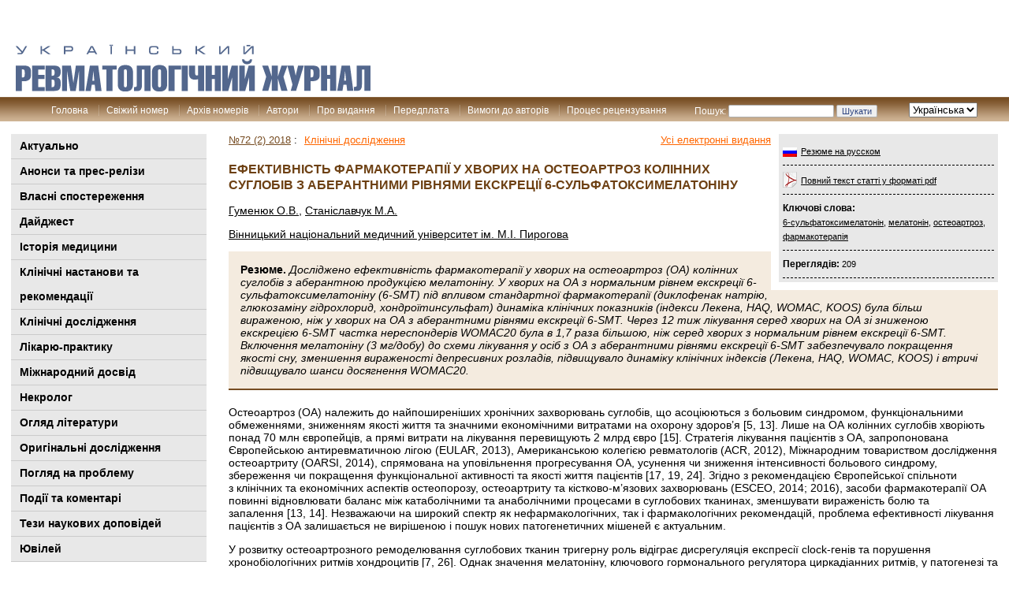

--- FILE ---
content_type: text/html; charset=UTF-8
request_url: https://www.rheumatology.kiev.ua/article/10985/efektivnist-farmakoterapii-u-xvorix-na-osteoartroz-kolinnix-suglobiv-z-aberantnimi-rivnyami-ekskrecii-6-sulfatoksimelatoninu
body_size: 93558
content:


<!DOCTYPE html PUBLIC "-//W3C//DTD HTML 4.01 Transitional//EN" "http://www.w3.org/TR/html4/loose.dtd">
<html lang="uk">
<head>
	<meta http-equiv="Content-Type" content="text/html; charset=UTF-8">
	<meta name="viewport" content="width=device-width, initial-scale=1">

	<title>  Ефективність фармакотерапії у хворих на остеоартроз колінних суглобів з аберантними рівнями екскреції 6-сульфатоксимелатоніну</title>	<link rel="stylesheet" type="text/css" media="all" href="https://www.rheumatology.kiev.ua/wp/wp-content/themes/umj/style.css" />
	<link rel="shortcut icon" href="/images/favicon.ico">

	<link rel="pingback" href="https://www.rheumatology.kiev.ua/wp/xmlrpc.php" />
	<link rel='dns-prefetch' href='//www.rheumatology.kiev.ua' />
<link rel='dns-prefetch' href='//s.w.org' />
<link rel="alternate" type="application/rss+xml" title="Ревматологический журнал &raquo; Ефективність фармакотерапії у хворих на остеоартроз колінних суглобів з аберантними рівнями екскреції 6-сульфатоксимелатоніну Канал коментарів" href="https://www.rheumatology.kiev.ua/article/10985/efektivnist-farmakoterapii-u-xvorix-na-osteoartroz-kolinnix-suglobiv-z-aberantnimi-rivnyami-ekskrecii-6-sulfatoksimelatoninu/feed" />
		<script type="text/javascript">
			window._wpemojiSettings = {"baseUrl":"https:\/\/s.w.org\/images\/core\/emoji\/12.0.0-1\/72x72\/","ext":".png","svgUrl":"https:\/\/s.w.org\/images\/core\/emoji\/12.0.0-1\/svg\/","svgExt":".svg","source":{"concatemoji":"https:\/\/www.rheumatology.kiev.ua\/wp\/wp-includes\/js\/wp-emoji-release.min.js?ver=5.3.2"}};
			!function(e,a,t){var r,n,o,i,p=a.createElement("canvas"),s=p.getContext&&p.getContext("2d");function c(e,t){var a=String.fromCharCode;s.clearRect(0,0,p.width,p.height),s.fillText(a.apply(this,e),0,0);var r=p.toDataURL();return s.clearRect(0,0,p.width,p.height),s.fillText(a.apply(this,t),0,0),r===p.toDataURL()}function l(e){if(!s||!s.fillText)return!1;switch(s.textBaseline="top",s.font="600 32px Arial",e){case"flag":return!c([127987,65039,8205,9895,65039],[127987,65039,8203,9895,65039])&&(!c([55356,56826,55356,56819],[55356,56826,8203,55356,56819])&&!c([55356,57332,56128,56423,56128,56418,56128,56421,56128,56430,56128,56423,56128,56447],[55356,57332,8203,56128,56423,8203,56128,56418,8203,56128,56421,8203,56128,56430,8203,56128,56423,8203,56128,56447]));case"emoji":return!c([55357,56424,55356,57342,8205,55358,56605,8205,55357,56424,55356,57340],[55357,56424,55356,57342,8203,55358,56605,8203,55357,56424,55356,57340])}return!1}function d(e){var t=a.createElement("script");t.src=e,t.defer=t.type="text/javascript",a.getElementsByTagName("head")[0].appendChild(t)}for(i=Array("flag","emoji"),t.supports={everything:!0,everythingExceptFlag:!0},o=0;o<i.length;o++)t.supports[i[o]]=l(i[o]),t.supports.everything=t.supports.everything&&t.supports[i[o]],"flag"!==i[o]&&(t.supports.everythingExceptFlag=t.supports.everythingExceptFlag&&t.supports[i[o]]);t.supports.everythingExceptFlag=t.supports.everythingExceptFlag&&!t.supports.flag,t.DOMReady=!1,t.readyCallback=function(){t.DOMReady=!0},t.supports.everything||(n=function(){t.readyCallback()},a.addEventListener?(a.addEventListener("DOMContentLoaded",n,!1),e.addEventListener("load",n,!1)):(e.attachEvent("onload",n),a.attachEvent("onreadystatechange",function(){"complete"===a.readyState&&t.readyCallback()})),(r=t.source||{}).concatemoji?d(r.concatemoji):r.wpemoji&&r.twemoji&&(d(r.twemoji),d(r.wpemoji)))}(window,document,window._wpemojiSettings);
		</script>
		<style type="text/css">
img.wp-smiley,
img.emoji {
	display: inline !important;
	border: none !important;
	box-shadow: none !important;
	height: 1em !important;
	width: 1em !important;
	margin: 0 .07em !important;
	vertical-align: -0.1em !important;
	background: none !important;
	padding: 0 !important;
}
</style>
	<link rel='stylesheet' id='yarppWidgetCss-css'  href='https://www.rheumatology.kiev.ua/wp/wp-content/plugins/yet-another-related-posts-plugin/style/widget.css?ver=5.3.2' type='text/css' media='all' />
<link rel='stylesheet' id='theme-my-login-css'  href='https://www.rheumatology.kiev.ua/wp/wp-content/plugins/theme-my-login/theme-my-login.css?ver=6.3.8' type='text/css' media='all' />
<link rel='stylesheet' id='wp-pagenavi-css'  href='https://www.rheumatology.kiev.ua/wp/wp-content/plugins/wp-pagenavi/pagenavi-css.css?ver=2.70' type='text/css' media='all' />
<script type='text/javascript' src='https://www.rheumatology.kiev.ua/wp/wp-includes/js/jquery/jquery.js?ver=1.12.4-wp'></script>
<script type='text/javascript' src='https://www.rheumatology.kiev.ua/wp/wp-includes/js/jquery/jquery-migrate.min.js?ver=1.4.1'></script>
<link rel='https://api.w.org/' href='https://www.rheumatology.kiev.ua/wp-json/' />
<link rel="EditURI" type="application/rsd+xml" title="RSD" href="https://www.rheumatology.kiev.ua/wp/xmlrpc.php?rsd" />
<link rel="wlwmanifest" type="application/wlwmanifest+xml" href="https://www.rheumatology.kiev.ua/wp/wp-includes/wlwmanifest.xml" /> 
<link rel='prev' title='УНІТАРНА ТЕОРІЯ ПАТОГЕНЕЗУ АТЕРОСКЛЕРОЗУ' href='https://www.rheumatology.kiev.ua/article/11093/unitarnaya-teoriya-patogeneza-ateroskleroza' />
<link rel='next' title='ОФТАЛЬМОЛОГІЧНІ ПрОЯВИ СИСТЕМНИХ ВАСКУЛІТІВ' href='https://www.rheumatology.kiev.ua/article/11064/oftalmologicheskie-proyavleniya-sistemnyx-vaskulitov' />
<meta name="generator" content="WordPress 5.3.2" />
<link rel="alternate" type="application/json+oembed" href="https://www.rheumatology.kiev.ua/wp-json/oembed/1.0/embed?url=https%3A%2F%2Fwww.rheumatology.kiev.ua%2Farticle%2F10985%2Fefektivnist-farmakoterapii-u-xvorix-na-osteoartroz-kolinnix-suglobiv-z-aberantnimi-rivnyami-ekskrecii-6-sulfatoksimelatoninu" />
<link rel="alternate" type="text/xml+oembed" href="https://www.rheumatology.kiev.ua/wp-json/oembed/1.0/embed?url=https%3A%2F%2Fwww.rheumatology.kiev.ua%2Farticle%2F10985%2Fefektivnist-farmakoterapii-u-xvorix-na-osteoartroz-kolinnix-suglobiv-z-aberantnimi-rivnyami-ekskrecii-6-sulfatoksimelatoninu&#038;format=xml" />
<link rel="alternate" href="https://www.rheumatology.kiev.ua/article/10985/efektivnist-farmakoterapii-u-xvorix-na-osteoartroz-kolinnix-suglobiv-z-aberantnimi-rivnyami-ekskrecii-6-sulfatoksimelatoninu" hreflang="uk" />
<link rel="alternate" href="https://www.rheumatology.kiev.ua/en/article/14510/efektivnist-farmakoterapii-u-xvorix-na-osteoartroz-kolinnix-suglobiv-z-aberantnimi-rivnyami-ekskrecii-6-sulfatoksimelatoninu-2" hreflang="en" />
		<script src='https://www.rheumatology.kiev.ua/wp/wp-content/themes/umj/menu.js' type='text/javascript' language="javascript"></script>
	<script src='https://www.rheumatology.kiev.ua/wp/wp-content/themes/umj/js/scrollable.011.js' type='text/javascript' language="javascript"></script>
	<meta name="google-site-verification" content="x_2JzaZNaDDLAZUwTqITCVJpgJvBO_MB9yvVE3dKfFY" />
	<meta name='yandex-verification' content='5614e258b926fc90' />



	<script type="text/javascript">

		var _gaq = _gaq || [];
		_gaq.push(['_setAccount', 'UA-1182172-13']);
		_gaq.push(['_trackPageview']);

		(function() {
			var ga = document.createElement('script'); ga.type = 'text/javascript'; ga.async = true;
			ga.src = ('https:' == document.location.protocol ? 'https://ssl' : 'http://www') + '.google-analytics.com/ga.js';
			var s = document.getElementsByTagName('script')[0]; s.parentNode.insertBefore(ga, s);
		})();

	</script>


</head>
<body class="post-template-default single single-post postid-10985 single-format-standard">
</table>
<table cellpadding="0" cellspacing="0" width="100%" border="0">
	<tr>
		<td width="276"><img src="/images/sp.gif" height="1" width="276"/></td>
		<td width="*"><img src="/images/sp.gif" height="1" width="700"></td>
		<td width="268"><img src="/images/sp.gif" height="1" width="268"/></td>
	</tr>
	<tr><td colspan="3">
		<div id="header">

			<div id="bannertop">
				<div id="banner1">


</div>

</div>



<!--            <div style="text-align: center; width: 100%;" id="banner">-->
<!--                <a style="display: block" href="https://www.rheumatology.kiev.ua/wp/wp-content/uploads/2021/11/tezis_oct_2021.pdf" target="_blank"><img src="https://www.rheumatology.kiev.ua/wp/wp-content/uploads/2021/11/tezy.jpg"></a>-->
<!--                <a style="display: block" href="https://rheumahub.org.ua/product/kniga-revmatichn%d1%96i-hvorobi-klasif%d1%96kac%d1%96ya-standarti-d%d1%96agnostiki-ta-l%d1%96kuvannya/" target="_blank"><img src="https://www.rheumatology.kiev.ua/wp/wp-content/uploads/2021/11/standarty.jpg" /></a>-->
<!--            </div>-->
<div id="logo">
	<div id="log_img">
		<a href="/" title="Клинічна онкологія">
			<img src="/images/logo_uk.png?v1"  height="60"  alt="Клинічна онкологія">
        </a>
    </div>
</div>

<div style="clear:both"></div>
<div id="topmenu">
	<div class="searchform">
		<div class="dropdown_lang">
			<select name="lang_choice_1" id="lang_choice_1">
	<option value="uk" selected='selected'>Українська</option>
	<option value="en">English</option>

</select>
<script type="text/javascript">
					//<![CDATA[
					var urls_1 = {"uk":"https:\/\/www.rheumatology.kiev.ua\/article\/10985\/efektivnist-farmakoterapii-u-xvorix-na-osteoartroz-kolinnix-suglobiv-z-aberantnimi-rivnyami-ekskrecii-6-sulfatoksimelatoninu","en":"https:\/\/www.rheumatology.kiev.ua\/en\/article\/14510\/efektivnist-farmakoterapii-u-xvorix-na-osteoartroz-kolinnix-suglobiv-z-aberantnimi-rivnyami-ekskrecii-6-sulfatoksimelatoninu-2"};
					document.getElementById( "lang_choice_1" ).onchange = function() {
						location.href = urls_1[this.value];
					}
					//]]>
				</script>		</div>
		<form role="search" method="get" id="searchform" class="searchform" action="https://www.rheumatology.kiev.ua/">
				<div>
					<label class="screen-reader-text" for="s">Пошук:</label>
					<input type="text" value="" name="s" id="s" />
					<input type="submit" id="searchsubmit" value="Шукати" />
				</div>
			</form>	</div>
	<ul>
		<li class="first">
			<a class="topmenu" href="/">Головна</a></li>
			<li>
				<a class="topmenu" href="/last">Свіжий номер</a>
			</li>
			<li>
				<a class="topmenu" href="/archive">Архів номерів</a>
			</li>
			<li>
				<a class="topmenu" href="/author">Автори</a>
			</li>
			<li>
				<a class="topmenu" href="/about">Про видання</a>
			</li>
			<li>
				<a class="topmenu" href="/subscribe">Передплата</a>
			</li>
			<li>
				<a class="topmenu" href="/trebovaniya-k-avtoram">Вимоги до авторів</a>
			</li>
			<li>
				<a class="topmenu" href="/proczes-reczenzuvannya">Процес рецензування</a>
			</li>
		</ul>
	</div>
</div>
</td>
</tr>

<tr>
	<td id="leftbar">


		<div id="cat_menus">
			<ul class="cat_menu"><li><a href="/category/aktualno">Актуально</a></li><li><a href="/category/anonsy-i-press-relizy">Анонси та прес-релізи</a></li><li><a href="/category/vlasni-sposterezhennya">Власні спостереження</a></li><li><a href="/category/dajdzhest">Дайджест</a></li><li><a href="/category/istoriya-medicini">Історія медицини</a></li><li><a href="/category/klinichni-nastanovi-ta-rekomendacii">Клінiчні настанови та рекомендації</a></li><li><a href="/category/klinichni-ta-eksperim-doslidzhennya">Клінічні дослідження</a></li><li><a href="/category/likaryu-praktiku">Лікарю-практику</a></li><li><a href="/category/mizhnarodnij-dosvid">Міжнародний досвід</a></li><li><a href="/category/nekrolog">Некролог</a></li><li><a href="/category/oglyad-literaturi">Огляд літератури</a></li><li><a href="/category/originalni-doslidzhennya">Оригінальні дослідження</a></li><li><a href="/category/poglyad-na-problemu">Погляд на проблему</a></li><li><a href="/category/podii-ta-komentari">Події та коментарі</a></li><li><a href="/category/tezi-naukovix-dopovidej">Тези наукових доповідей</a></li><li><a href="/category/yuvilej">Ювілей</a></li><ul><!--
<ul class="cat_menu">
<li><a href="/category/klinichni-nastanovi">Клін.настанови та рекомендації</a></li>
<li><a href="/category/poglyad-na-problemu">Погляд на проблему</a></li>
<li><a href="/category/eksperimentalni-doslidzhennya">Клінічні та експерим.дослідження</a></li>
<li><a href="/category/likaryu-praktiku">Лікарю-практику</a></li>
<li><a href="/category/oficijna-informaciya">Офіц.інформація</a></li>
</ul>
-->
</div>





<!-- // <a href="https://www.rheumatology.kiev.ua/tag/npzp" class="tag-cloud-link tag-link-3290 tag-link-position-1" style="font-size: 9.0467289719626pt;" aria-label="НПЗП (11 елементів)">НПЗП</a>
<a href="https://www.rheumatology.kiev.ua/tag/ankilozivnij-spondilit" class="tag-cloud-link tag-link-1670 tag-link-position-2" style="font-size: 12.18691588785pt;" aria-label="анкілозивний спондиліт (20 елементів)">анкілозивний спондиліт</a>
<a href="https://www.rheumatology.kiev.ua/tag/antifosfolipidnij-sindrom" class="tag-cloud-link tag-link-1303 tag-link-position-3" style="font-size: 11.009345794393pt;" aria-label="антифосфоліпідний синдром (16 елементів)">антифосфоліпідний синдром</a>
<a href="https://www.rheumatology.kiev.ua/tag/ateroskleroz" class="tag-cloud-link tag-link-591 tag-link-position-4" style="font-size: 14.280373831776pt;" aria-label="атеросклероз (29 елементів)">атеросклероз</a>
<a href="https://www.rheumatology.kiev.ua/tag/bil" class="tag-cloud-link tag-link-1125 tag-link-position-5" style="font-size: 9.4392523364486pt;" aria-label="біль (12 елементів)">біль</a>
<a href="https://www.rheumatology.kiev.ua/tag/vitamin-d" class="tag-cloud-link tag-link-1990 tag-link-position-6" style="font-size: 11.009345794393pt;" aria-label="вітамін D (16 елементів)">вітамін D</a>
<a href="https://www.rheumatology.kiev.ua/tag/giperurikemiya-02" class="tag-cloud-link tag-link-1609 tag-link-position-7" style="font-size: 9.9626168224299pt;" aria-label="гиперурикемия (13 елементів)">гиперурикемия</a>
<a href="https://www.rheumatology.kiev.ua/tag/glyukokortikoidy" class="tag-cloud-link tag-link-717 tag-link-position-8" style="font-size: 8.5233644859813pt;" aria-label="глюкокортикоиды (10 елементів)">глюкокортикоиды</a>
<a href="https://www.rheumatology.kiev.ua/tag/glyukokortikoidi" class="tag-cloud-link tag-link-1745 tag-link-position-9" style="font-size: 10.616822429907pt;" aria-label="глюкокортикоїди (15 елементів)">глюкокортикоїди</a>
<a href="https://www.rheumatology.kiev.ua/tag/diagnostika" class="tag-cloud-link tag-link-430 tag-link-position-10" style="font-size: 18.336448598131pt;" aria-label="диагностика (60 елементів)">диагностика</a>
<a href="https://www.rheumatology.kiev.ua/tag/diklofenak" class="tag-cloud-link tag-link-2451 tag-link-position-11" style="font-size: 8.5233644859813pt;" aria-label="диклофенак (10 елементів)">диклофенак</a>
<a href="https://www.rheumatology.kiev.ua/tag/dislipidemiya" class="tag-cloud-link tag-link-1424 tag-link-position-12" style="font-size: 10.616822429907pt;" aria-label="дисліпідемія (15 елементів)">дисліпідемія</a>
<a href="https://www.rheumatology.kiev.ua/tag/diti" class="tag-cloud-link tag-link-3941 tag-link-position-13" style="font-size: 11.009345794393pt;" aria-label="діти (16 елементів)">діти</a>
<a href="https://www.rheumatology.kiev.ua/tag/exokardiografiya" class="tag-cloud-link tag-link-528 tag-link-position-14" style="font-size: 8pt;" aria-label="ехокардіографія (9 елементів)">ехокардіографія</a>
<a href="https://www.rheumatology.kiev.ua/tag/zapalennya" class="tag-cloud-link tag-link-1124 tag-link-position-15" style="font-size: 11.009345794393pt;" aria-label="запалення (16 елементів)">запалення</a>
<a href="https://www.rheumatology.kiev.ua/tag/klinika" class="tag-cloud-link tag-link-596 tag-link-position-16" style="font-size: 10.355140186916pt;" aria-label="клиника (14 елементів)">клиника</a>
<a href="https://www.rheumatology.kiev.ua/tag/klinichnij-vipadok" class="tag-cloud-link tag-link-2485 tag-link-position-17" style="font-size: 9.0467289719626pt;" aria-label="клінічний випадок (11 елементів)">клінічний випадок</a>
<a href="https://www.rheumatology.kiev.ua/tag/komorbidnist" class="tag-cloud-link tag-link-3070 tag-link-position-18" style="font-size: 10.355140186916pt;" aria-label="коморбідність (14 елементів)">коморбідність</a>
<a href="https://www.rheumatology.kiev.ua/tag/lechenie" class="tag-cloud-link tag-link-460 tag-link-position-19" style="font-size: 17.943925233645pt;" aria-label="лечение (57 елементів)">лечение</a>
<a href="https://www.rheumatology.kiev.ua/tag/likuvannya" class="tag-cloud-link tag-link-418 tag-link-position-20" style="font-size: 18.336448598131pt;" aria-label="лікування (60 елементів)">лікування</a>
<a href="https://www.rheumatology.kiev.ua/tag/metotreksat" class="tag-cloud-link tag-link-1047 tag-link-position-21" style="font-size: 9.4392523364486pt;" aria-label="метотрексат (12 елементів)">метотрексат</a>
<a href="https://www.rheumatology.kiev.ua/tag/mineralna-shhilnist-kistkovoi-tkanini" class="tag-cloud-link tag-link-711 tag-link-position-22" style="font-size: 9.4392523364486pt;" aria-label="мінеральна щільність кісткової тканини (12 елементів)">мінеральна щільність кісткової тканини</a>
<a href="https://www.rheumatology.kiev.ua/tag/miokardit" class="tag-cloud-link tag-link-527 tag-link-position-23" style="font-size: 11.401869158879pt;" aria-label="міокардит (17 елементів)">міокардит</a>
<a href="https://www.rheumatology.kiev.ua/tag/nesteroidni-protizapalni-preparati" class="tag-cloud-link tag-link-612 tag-link-position-24" style="font-size: 9.9626168224299pt;" aria-label="нестероїдні протизапальні препарати (13 елементів)">нестероїдні протизапальні препарати</a>
<a href="https://www.rheumatology.kiev.ua/tag/nimesulid" class="tag-cloud-link tag-link-1063 tag-link-position-25" style="font-size: 9.4392523364486pt;" aria-label="нимесулид (12 елементів)">нимесулид</a>
<a href="https://www.rheumatology.kiev.ua/tag/osteoartrit" class="tag-cloud-link tag-link-991 tag-link-position-26" style="font-size: 13.233644859813pt;" aria-label="остеоартрит (24 елементи)">остеоартрит</a>
<a href="https://www.rheumatology.kiev.ua/tag/osteoartroz" class="tag-cloud-link tag-link-459 tag-link-position-27" style="font-size: 19.252336448598pt;" aria-label="остеоартроз (71 елемент)">остеоартроз</a>
<a href="https://www.rheumatology.kiev.ua/tag/osteoporoz" class="tag-cloud-link tag-link-493 tag-link-position-28" style="font-size: 16.242990654206pt;" aria-label="остеопороз (42 елементи)">остеопороз</a>
<a href="https://www.rheumatology.kiev.ua/tag/patogenez" class="tag-cloud-link tag-link-480 tag-link-position-29" style="font-size: 17.420560747664pt;" aria-label="пaтoгeнeз (52 елементи)">пaтoгeнeз</a>
<a href="https://www.rheumatology.kiev.ua/tag/podagra" class="tag-cloud-link tag-link-1472 tag-link-position-30" style="font-size: 15.719626168224pt;" aria-label="подагра (38 елементів)">подагра</a>
<a href="https://www.rheumatology.kiev.ua/tag/prognoz" class="tag-cloud-link tag-link-890 tag-link-position-31" style="font-size: 9.0467289719626pt;" aria-label="прогноз (11 елементів)">прогноз</a>
<a href="https://www.rheumatology.kiev.ua/tag/profilaktika" class="tag-cloud-link tag-link-563 tag-link-position-32" style="font-size: 8.5233644859813pt;" aria-label="профілактика (10 елементів)">профілактика</a>
<a href="https://www.rheumatology.kiev.ua/tag/psoriatichnij-artrit" class="tag-cloud-link tag-link-2061 tag-link-position-33" style="font-size: 10.616822429907pt;" aria-label="псоріатичний артрит (15 елементів)">псоріатичний артрит</a>
<a href="https://www.rheumatology.kiev.ua/tag/revmatizm" class="tag-cloud-link tag-link-781 tag-link-position-34" style="font-size: 8.5233644859813pt;" aria-label="ревматизм (10 елементів)">ревматизм</a>
<a href="https://www.rheumatology.kiev.ua/tag/revmaticheskie-zabolevaniya" class="tag-cloud-link tag-link-757 tag-link-position-35" style="font-size: 8pt;" aria-label="ревматические заболевания (9 елементів)">ревматические заболевания</a>
<a href="https://www.rheumatology.kiev.ua/tag/revmatichni-zaxvoryuvannya" class="tag-cloud-link tag-link-562 tag-link-position-36" style="font-size: 9.4392523364486pt;" aria-label="ревматичні захворювання (12 елементів)">ревматичні захворювання</a>
<a href="https://www.rheumatology.kiev.ua/tag/revmatichni-xvorobi" class="tag-cloud-link tag-link-840 tag-link-position-37" style="font-size: 9.0467289719626pt;" aria-label="ревматичні хвороби (11 елементів)">ревматичні хвороби</a>
<a href="https://www.rheumatology.kiev.ua/tag/revmatoidnyj-artrit" class="tag-cloud-link tag-link-455 tag-link-position-38" style="font-size: 18.205607476636pt;" aria-label="ревматоидный артрит (59 елементів)">ревматоидный артрит</a>
<a href="https://www.rheumatology.kiev.ua/tag/revmatologiya" class="tag-cloud-link tag-link-898 tag-link-position-39" style="font-size: 11.009345794393pt;" aria-label="ревматологія (16 елементів)">ревматологія</a>
<a href="https://www.rheumatology.kiev.ua/tag/revmatoidnij-artrit" class="tag-cloud-link tag-link-611 tag-link-position-40" style="font-size: 22pt;" aria-label="ревматоїдний артрит (117 елементів)">ревматоїдний артрит</a>
<a href="https://www.rheumatology.kiev.ua/tag/sechova-kislota" class="tag-cloud-link tag-link-1474 tag-link-position-41" style="font-size: 9.4392523364486pt;" aria-label="сечова кислота (12 елементів)">сечова кислота</a>
<a href="https://www.rheumatology.kiev.ua/tag/sistemna-sklerodermiya" class="tag-cloud-link tag-link-693 tag-link-position-42" style="font-size: 12.710280373832pt;" aria-label="системна склеродермія (22 елементи)">системна склеродермія</a>
<a href="https://www.rheumatology.kiev.ua/tag/sistemnaya-krasnaya-volchanka" class="tag-cloud-link tag-link-642 tag-link-position-43" style="font-size: 10.355140186916pt;" aria-label="системная красная волчанка (14 елементів)">системная красная волчанка</a>
<a href="https://www.rheumatology.kiev.ua/tag/sistemnij-chervonij-vovchak" class="tag-cloud-link tag-link-441 tag-link-position-44" style="font-size: 17.420560747664pt;" aria-label="системний червоний вовчак (52 елементи)">системний червоний вовчак</a>
<a href="https://www.rheumatology.kiev.ua/tag/techenie" class="tag-cloud-link tag-link-2655 tag-link-position-45" style="font-size: 9.0467289719626pt;" aria-label="течение (11 елементів)">течение</a>
<a href="https://www.rheumatology.kiev.ua/tag/fibromialgiya" class="tag-cloud-link tag-link-1164 tag-link-position-46" style="font-size: 9.0467289719626pt;" aria-label="фіброміалгія (11 елементів)">фіброміалгія</a>
<a href="https://www.rheumatology.kiev.ua/tag/xondroitin-sulfat" class="tag-cloud-link tag-link-1638 tag-link-position-47" style="font-size: 8.5233644859813pt;" aria-label="хондроЇтин сульфат (10 елементів)">хондроЇтин сульфат</a>
<a href="https://www.rheumatology.kiev.ua/tag/citokini" class="tag-cloud-link tag-link-558 tag-link-position-48" style="font-size: 11.009345794393pt;" aria-label="цитокіни (16 елементів)">цитокіни</a>
<a href="https://www.rheumatology.kiev.ua/tag/yuvenilnij-idiopatichnij-artrit" class="tag-cloud-link tag-link-1238 tag-link-position-49" style="font-size: 10.616822429907pt;" aria-label="ювенільний ідіопатичний артрит (15 елементів)">ювенільний ідіопатичний артрит</a>
<a href="https://www.rheumatology.kiev.ua/tag/ishemichna-xvoroba-sercya" class="tag-cloud-link tag-link-762 tag-link-position-50" style="font-size: 9.4392523364486pt;" aria-label="ішемічна хвороба серця (12 елементів)">ішемічна хвороба серця</a> -->



<div class="leftblock">
	<noindex>
		<div id="chasopys_online">
			<h6>
				<a rel="nofollow" href="https://www.umj.com.ua/" target="_blank">Часопис online</a>
			</h6>
			<div id="chasopys_online_news">
								<div class="all">
					<a rel="nofollow" href="https://www.umj.com.ua/category/news" target="_blank">Всі новини</a>
				</div>
			</div>
		</div>
	</noindex>
</div>





</td>
<!-- end header -->

<td id="content" class="article" colspan="2">            <div class='post_info'>
                <div class='post_info_in'><div class='abstact_list'><img src='/images/ru.png' width='18' height='12'/><a href='#ru'>Резюме на русском</a><br></div><div class='pdf'><img src='/images/pdf.gif' width='18' height='20'/><a href='https://www.rheumatology.kiev.ua/article/10985/efektivnist-farmakoterapii-u-xvorix-na-osteoartroz-kolinnix-suglobiv-z-aberantnimi-rivnyami-ekskrecii-6-sulfatoksimelatoninu?pdf' target=''>Повний текст статті у форматі pdf</a></div><div class='tags'><b> Ключові слова:</b><br><a href="https://www.rheumatology.kiev.ua/tag/6-sulfatoksimelatonin" rel="tag">6-сульфатоксимелатонін</a>, <a href="https://www.rheumatology.kiev.ua/tag/melatonin" rel="tag">мелатонін</a>, <a href="https://www.rheumatology.kiev.ua/tag/osteoartroz" rel="tag">остеоартроз</a>, <a href="https://www.rheumatology.kiev.ua/tag/farmakoterapiya" rel="tag">фармакотерапія</a></div><div class='tags'><b> Переглядів: </b>209</div></div>
                <!-- Admixer 240x350 -->
                <div id='admixer_f6dfa06855b24b3ead2ef21ee9e26463_zone_27050_sect_8632_site_7204'></div>
            </div>
        
        <div>

            <div class="toplinks"><ul class='post-categories' style='float:right'><li><a href='/article/magazine/online'>Усі електронні видання</a></li></ul><a href='/article/magazine/72' title='Оглавление номера'>№72 (2) 2018</a> : <ul class='post-categories'><li><a rel='category tag' title='Просмотреть все записи в рубрике «' href='/category/klinichni-ta-eksperim-doslidzhennya'>Клінічні дослідження</a></li></ul>
            </div>

            <h1>Ефективність фармакотерапії у хворих на остеоартроз колінних суглобів з аберантними рівнями екскреції 6-сульфатоксимелатоніну</h1>

            <p class='writers_list'><a href='/article/writer/gumenyuk-o-v'>Гуменюк О.В.</a>, <a href='/article/writer/stanislavchuk-m-a'>Станіславчук М.А.</a></p><ul class='organization_list'><li><a href='/article/organization/vinnickij-nacionalnij-medichnij-universitet-im-m-i-pirogova'>Вінницький національний медичний університет ім. М.І. Пирогова</a></li></ul><p class='abstract'><b>Резюме. </b> <em>Досліджено ефективність фармакотерапії у хворих на остеоартроз (ОА) колінних суглобів з аберантною продукцією мелатоніну. У хворих на ОА з нормальним рівнем екскреції 6-сульфатоксимелатоніну (6-SMT) під впливом стандартної фармакотерапії (диклофенак натрію, глюкозаміну гідрохлорид, хондроїтинсульфат) динаміка клінічних показників (індекси Лекена, HAQ, WOMAC, KOOS) була більш вираженою, ніж у хворих на ОА з аберантними рівнями екскреції 6-SMT. Через 12 тиж лікування серед хворих на ОА зі зниженою екскрецією 6-SMT частка нереспондерів WOMAC20 була в 1,7 раза більшою, ніж серед хворих з нормальним рівнем екскреції 6-SMT. Включення мелатоніну (3 мг/добу) до схеми лікування у осіб з ОА з аберантними рівнями екскреції 6-SMT забезпечувало покращення якості сну, зменшення вираженості депресивних розладів, підвищувало динаміку клінічних індексів (Лекена, HAQ, WOMAC, KOOS) і втричі підвищувало шанси досягнення WOMAC20. </em></p>
                <div><p>Остеоартроз (ОА) належить до найпоширеніших хронічних захворювань суглобів, що асоціюються з больовим синдромом, функціональними обмеженнями, зниженням якості життя та значними економічними витратами на охорону здоров’я [5, 13]. Лише на ОА колінних суглобів хворіють понад 70 млн європейців, а прямі витрати на лікування перевищують 2 млрд євро [15]. Стратегія лікування пацієнтів з ОА, запропонована Європейською антиревматичною лігою (EULAR, 2013), Американською колегією ревматологів (ACR, 2012), Міжнародним товариством дослідження остеоартриту (OARSI, 2014), спрямована на уповільнення прогресування ОА, усунення чи зниження інтенсивності больового синдрому, збереження чи покращення функціональної активності та якості життя пацієнтів [17, 19, 24]. Згідно з рекомендацією Європейської спільноти з клінічних та економічних аспектів остеопорозу, остеоартриту та кістково-м’язових захворювань (ESCEO, 2014; 2016), засоби фармакотерапії ОА повинні відновлювати баланс між катаболічними та анаболічними процесами в суглобових тканинах, зменшувати вираженість болю та запалення [13, 14]. Незважаючи на широкий спектр як нефармакологічних, так і фармакологічних рекомендацій, проб­лема ефективності лікування пацієнтів з ОА залишається не вирішеною і пошук нових патогенетичних мішеней є актуальним.</p>
<p>У розвитку остеоартрозного ремоделювання суглобових тканин тригерну роль відіграє дисрегуляція експресії clock-генів та порушення хронобіологічних ритмів хондроцитів [7, 26]. Однак значення мелатоніну, ключового гормонального регулятора циркадіанних ритмів, у патогенезі та лікуванні ОА залишається дискутабельним. У дослідах in vivo та in vitro показано, що в артрозному хрящі мелатонін коригує експресію clok-генів та зміну фенотипу хондроцитів, пригнічує експресію катаболічних медіаторів, медіаторів апоптозу, запобігає пошкодженню навколосуглобових м’язів [18, 20], пригнічує активацію прозапальних факторів транскрипції (NF-κB, NFATc1) [22], хоча при тривалому застосуванні промотує ерозування субхондральної кістки [20]. Клінічний досвід застосування екзогенного мелатоніну у хворих на ОА обмежений. У роботі О.В. Пішак та співавторів (2010) підтверджена здатність мелатоніну коригувати циркадіанні ритми вільнорадикальних процесів у хворих на ОА [4]. Застосування мелатоніну зменшувало вираженість психоемоційних розладів та больового синдрому у хворих на ОА, асоційований з депресією [6]. Доцільність поєднання протиартрозної фармакотерапії з препаратами мелатоніну у хворих з різними клінічними формами ОА потребує більш детального вивчення.</p>
<p>Мета роботи — оцінити ефективність препарату мелатоніну в комплексному лікуванні хворих на ОА колінних суглобів з аберантною продукцією мелатоніну.</p>
<h2><b>Об’єкт і методи дослідження</b></h2>
<p>Відкрите проспективне рандомізоване дослідження проведено на базі ревматологічного відділення Науково-дослідного інституту реабілітації інвалідів Вінницького національного медичного університету ім. М.І. Пирогова відповідно до основних біоетичних норм Гельсінкської декларації (1989), Конвенції Ради Європи про права людини та біомедицину (1977), інших міжнародних угод та національного законодавства в цій галузі. Дослідженням охоплено 89 пацієнтів (77,5% жінки) з гонартрозом ІІ–ІІІ стадії за Kellgren — Lawrence віком 58,7±6,35 року, тривалістю захворювання 10,1±6,48 року, які не мали попереднього досвіду застосування та не отримували на момент дослідження препаратів мелатоніну. Критеріями виключення з дослідження були небажання хворого брати в ньому участь; прийом пероральних глюкокортикоїдів; будь-які інтраартикулярні маніпуляції за останніх 4 тиж; ендопротезування суглобів; тяжкі та некомпенсовані стани. Діагноз ОА встановлювали на основі класифікаційних критеріїв ACR 1991 р. [8] та рекомендацій EULAR [27], наказу МОЗ України від 12.10.2006 р. № 676 «Про затвердження протоколів надання медичної допомоги за спеціальністю «Ревматологія».</p>
<p>На підставі персентильного аналізу середньодобової екскреції 6-SMT у 36 практично здорових осіб (середній вік — 57,1±9,95 року, 72,2% — жінки), хворі на ОА були ранжовані на осіб зі збереженою (нормальною) екскрецією 6-SMT (<i>&gt;</i>25-го процентиля групи контролю або &gt;19,4 нг/мг креатиніну) та осіб зі зниженою екскрецією 6-SMT (≤19,4 нг/мг креатиніну). Для оцінки ефективності включення препарату мелатоніну до комплексу лікування хворих на ОА пацієнтів розподілено на три групи (табл. 1), репрезентативні за віком, статтю, тривалістю захворювання, рентгенологічною стадією, порушенням функції суглобів. Стандартну терапію отримували хворі 1-ї групи (n=31) зі збереженим рівнем екскреції 6-SMT та хворі 2-ї групи (n=26) зі зниженим рівнем екскреції 6-SMT. Модифіковану терапію (стандартна терапія + мелатонін) отримували хворі 3-ї групи (n=32) зі зниженим рівнем екскреції 6-SMT. Стандартну терапію проводили відповідно до наказу МОЗ України від 12.10.2006 р. № 676, вона включала нестероїдний протизапальний препарат у стабільній дозі упродовж щонайменше 2 тиж, хондропротектор (500 мг хондроїтинсульфату натрію + 500 мг глюкозаміну гідрохлориду 2 рази на добу) упродовж усього періоду спостереження. Модифікована терапія додатково включала препарат мелатоніну (3 мг/добу за 1 год до нічного сну). Період контрольованого лікування становив 12 тиж. У дослідженні було застосовано Віта-мелатонін (ЗАТ «Київський вітамінний завод», Україна, № UA/7898/01/01).</p>
<p>Ефективність лікування оцінювали за динамікою клінічних індексів Лекена [23], WOMAC [11], KOOS [25], HAQ [12]. Респондерів та нереспондерів лікування у групах визначали за індексом WOMAC20 [10]. Наявність інсомнії визначали за допомогою анкети оцінки нічного сну [1] та шкали денної сонливості Epworth [21]. Наявність депресивних розладів визначали за допомогою шкали депресії Бека [9]. Рівень 6-SMT в cечі визначали імуноферментним методом за набором «6-Sulfatoxymelatonin ELISA» («Buhlmann», Швеція). Рівень 6-SMT оцінювали у двох порціях сечі, зібраних з 18:00 до 22:00 (відображає секрецію мелатоніну вдень) та з 22:00 до 06:00(відображає секрецію мелатоніну вночі) і розраховували середньодобовий показник екскреції 6-SMT (нг/мг креатиніну).</p>
<div class="tableName">Таблиця 1. Клініко-демографічна характеристика груп хворих на ОА, які отримували стандартну та модифіковану фармакотерапію</div>
<table class="table_body">
<tbody>
<tr>
<th style="text-align: center;" colspan="2" rowspan="2" width="38.52%"><strong>Характеристика</strong></th>
<th style="text-align: center;" colspan="3" width="61.48%"><strong>Група хворих на ОА (n=89)</strong></th>
</tr>
<tr>
<th style="text-align: center;" width="19.75%"><strong>1-ша (n=31)</strong></th>
<th style="text-align: center;" width="19.75%">
<strong>2-га</strong><br />
<strong> (n=26)</strong>
</th>
<th style="text-align: center;" width="21.98%">
<strong>3-тя</strong><br />
<strong> (n=32)</strong>
</th>
</tr>
<tr>
<td style="text-align: left;" width="22.22%">Чоловіки</td>
<td style="text-align: center;" width="16.30%">n (%)</td>
<td style="text-align: center;" width="19.75%">8 (25,8)</td>
<td style="text-align: center;" width="19.75%">4 (15,4)</td>
<td style="text-align: center;" width="21.98%">8 (25,0)</td>
</tr>
<tr>
<td style="text-align: left;" width="22.22%">Жінки</td>
<td style="text-align: center;" width="16.30%">n (%)</td>
<td style="text-align: center;" width="19.75%">23 (74,2)</td>
<td style="text-align: center;" width="19.75%">22 (84,6)</td>
<td style="text-align: center;" width="21.98%">24 (75,0)</td>
</tr>
<tr>
<td style="text-align: left;" width="22.22%">Вік, років</td>
<td style="text-align: center;" width="16.30%">M±σ</td>
<td style="text-align: center;" width="19.75%">57,3±5,42</td>
<td style="text-align: center;" width="19.75%">59,7±6,02</td>
<td style="text-align: center;" width="21.98%">59,3±7,33</td>
</tr>
<tr>
<td style="text-align: left;" width="22.22%">Гонартроз</td>
<td style="text-align: center;" width="16.30%">n (%)</td>
<td style="text-align: center;" width="19.75%">28 (90,3)</td>
<td style="text-align: center;" width="19.75%">23 (88,5)</td>
<td style="text-align: center;" width="21.98%">27 (84,4)</td>
</tr>
<tr>
<td style="text-align: left;" width="22.22%">Гонартроз + коксартроз</td>
<td style="text-align: center;" width="16.30%">n (%)</td>
<td style="text-align: center;" width="19.75%">3 (9,7)</td>
<td style="text-align: center;" width="19.75%">3 (11,5)</td>
<td style="text-align: center;" width="21.98%">5 (15,6)</td>
</tr>
<tr>
<td style="text-align: left;" width="22.22%">Синовіт</td>
<td style="text-align: center;" width="16.30%">n (%)</td>
<td style="text-align: center;" width="19.75%">7 (22,6)</td>
<td style="text-align: center;" width="19.75%">7 (26,9)</td>
<td style="text-align: center;" width="21.98%">10 (31,3)</td>
</tr>
<tr>
<td style="text-align: left;" width="22.22%">Тривалість ОА, років</td>
<td style="text-align: center;" width="16.30%">M±σ</td>
<td style="text-align: center;" width="19.75%">9,23±6,41</td>
<td style="text-align: center;" width="19.75%">10,5±5,14</td>
<td style="text-align: center;" width="21.98%">10,7±7,54</td>
</tr>
<tr>
<td style="text-align: left;" width="22.22%">Рентгенологічна стадія ІІ</td>
<td style="text-align: center;" width="16.30%">n (%)</td>
<td style="text-align: center;" width="19.75%">23 (74,2)</td>
<td style="text-align: center;" width="19.75%">14 (53,8)</td>
<td style="text-align: center;" width="21.98%">20 (62,5)</td>
</tr>
<tr>
<td style="text-align: left;" width="22.22%">Рентгенологічна стадія ІІІ</td>
<td style="text-align: center;" width="16.30%">n (%)</td>
<td style="text-align: center;" width="19.75%">8 (25,8)</td>
<td style="text-align: center;" width="19.75%">12 (46,2)</td>
<td style="text-align: center;" width="21.98%">12 (37,5)</td>
</tr>
<tr>
<td style="text-align: left;" width="22.22%">6-SMT, нг/мг креатиніну</td>
<td style="text-align: center;" width="16.30%">M±σ</td>
<td style="text-align: center;" width="19.75%">22,0±2,76</td>
<td style="text-align: center;" width="19.75%">14,2±2,37</td>
<td style="text-align: center;" width="21.98%">14,3±2,53</td>
</tr>
<tr>
<td style="text-align: left;" colspan="2" width="38.52%">Фармакотерапія</td>
<td style="text-align: center;" width="19.75%">Стандартна</td>
<td style="text-align: center;" width="19.75%">Стандартна</td>
<td style="text-align: center;" width="21.98%">Стандартна + мелатонін</td>
</tr>
</tbody>
</table>
<p>*p≤0,001 відносно 1-ї групи.</p>
<p>Статистичну обробку результатів проводили за допомогою комп’ютерних програм MS Excel, IBM Statistics SPSS 22, STATISTICA 6,0. Достовірність результатів визначали за t-критерієм Стьюдента (при параметричному розподілі даних) та Краскела-Уолліса (при непараметричному розподілі даних). Нормальність розподілу визначали за критерієм Шапіро — Уїлка. Результати наведено як М±σ. Відмінності вважали статистично значущими при р&lt;0,05.</p>
<h2><b>Результати та їх обговорення</b></h2>
<p>Встановлено (табл. 2), що за станом «до лікування» у хворих на ОА з нормальним рівнем 6-SMT (1-ша група) якість сну була достовірно кращою, ніж у хворих зі зниженою екскрецією 6-SMT (3-тя група), про що свідчать більш високі (на 19,1%) показники шкали якості нічного сну та нижчі (на 27,2%) показники шкали денної сон­ливості Epworth. Застосування стандартної схеми лікування через 12 тиж не викликало суттєвих змін показників якості нічного сну та денної сон­ливості за шкалою Epworth у хворих на ОА зі збереженою та зниженою екскрецією 6-SMT. Модифікована терапія (із включенням мелатоніну) забезпечувала статистично значуще зменшення вираженості ознак інсомнії за шкалою якості нічного сну та шкалою Epworth (в середньому в 1,3 раза відносно стану «до лікування»). Серед пацієнтів 2-ї та 3-ї групи за станом «до лікування» виявлялося вдвічі більше осіб зі значною інсомнією (&lt;19 балів за шкалою якості нічного сну), ніж серед пацієнтів 1-ї групи 1 (65,4 та 78,1% відповідно проти 38,7%; p&lt;0,05). Через 12 тиж у 3-й групі частка осіб з вираженою інсомнією &gt;19 балів зменшилася до 28,1% (p&lt;0,05), а у 2-й групі — навіть невірогідно зросла до 76,9% (p&gt;0,05).</p>
<div class="tableName">Таблиця 2. Динаміка показника якості нічного сну у хворих на ОА, які отримували традиційну та модифіковану фармакотерапію (M±σ)</div>
<table class="table_body">
<tbody>
<tr>
<th style="text-align: center;" colspan="2" rowspan="2" width="41.15%"><strong>Показник, балів</strong></th>
<th style="text-align: center;" colspan="3" width="58.85%"><strong>Група хворих на ОА (n=89)</strong></th>
</tr>
<tr>
<th style="text-align: center;" width="18.93%"><strong>1-ша (n=31)</strong></th>
<th style="text-align: center;" width="19.75%">
<strong>2-га</strong><br />
<strong> (n=26)</strong>
</th>
<th style="text-align: center;" width="20.16%">
<strong>3-тя</strong><br />
<strong> (n=32)</strong>
</th>
</tr>
<tr>
<td style="text-align: left;" rowspan="3" width="18.52%">Якість нічного сну</td>
<td style="text-align: center;" width="22.63%">до лікування</td>
<td style="text-align: center;" width="18.93%">18,7±4,53</td>
<td style="text-align: center;" width="19.75%">17,1±4,04</td>
<td style="text-align: center;" width="20.16%">15,7±3,20</td>
</tr>
<tr>
<td style="text-align: center;" width="22.63%">через 12 тиж</td>
<td style="text-align: center;" width="18.93%">20,5±4,22</td>
<td style="text-align: center;" width="19.75%">16,4±2,70</td>
<td style="text-align: center;" width="20.16%">19,8±2,83</td>
</tr>
<tr>
<td style="text-align: center;" width="22.63%">динаміка, %</td>
<td style="text-align: center;" width="18.93%">11,5±15,8</td>
<td style="text-align: center;" width="19.75%">–1,82±13,5</td>
<td style="text-align: center;" width="20.16%">30,8±29,3</td>
</tr>
<tr>
<td style="text-align: left;" rowspan="3" width="18.52%">Шкала Epworth</td>
<td style="text-align: center;" width="22.63%">до лікування</td>
<td style="text-align: center;" width="18.93%">8,23±4,39</td>
<td style="text-align: center;" width="19.75%">9,62±4,92</td>
<td style="text-align: center;" width="20.16%">11,3±4,08</td>
</tr>
<tr>
<td style="text-align: center;" width="22.63%">через 12 тиж</td>
<td style="text-align: center;" width="18.93%">7,16±3,19</td>
<td style="text-align: center;" width="19.75%">8,77±3,13</td>
<td style="text-align: center;" width="20.16%">6,97±2,92</td>
</tr>
<tr>
<td style="text-align: center;" width="22.63%">динаміка, %</td>
<td style="text-align: center;" width="18.93%">–9,66±25,0</td>
<td style="text-align: center;" width="19.75%">3,14±31,5</td>
<td style="text-align: center;" width="20.16%">–33,9±36,1</td>
</tr>
<tr>
<td style="text-align: left;" rowspan="3" width="18.52%">Шкала депресії Бека</td>
<td style="text-align: center;" width="22.63%">до лікування</td>
<td style="text-align: center;" width="18.93%">15,4±5,17</td>
<td style="text-align: center;" width="19.75%">16,9±5,64</td>
<td style="text-align: center;" width="20.16%">16,9±6,62</td>
</tr>
<tr>
<td style="text-align: center;" width="22.63%">через 12 тиж</td>
<td style="text-align: center;" width="18.93%">14,3±5,29</td>
<td style="text-align: center;" width="19.75%">16,3±5,99</td>
<td style="text-align: center;" width="20.16%">13,9±5,07</td>
</tr>
<tr>
<td style="text-align: center;" width="22.63%">динаміка, %</td>
<td style="text-align: center;" width="18.93%">–6,5±14,8</td>
<td style="text-align: center;" width="19.75%">3,0±38,1</td>
<td style="text-align: center;" width="20.16%">–13,7±20,9</td>
</tr>
</tbody>
</table>
<p>У табл. 2–4: *p&lt;0,05 та **p&lt;0,01 відносно стану «до лікування»; p&lt;0,05 відносно показника у 1-й групі; p&lt;0,05 відносно показника у 2-й групі.</p>
<p>За показниками шкали депресії Бека станом «до лікування» групи хворих на ОА суттєво не відрізнялись. Зауважимо, що частота виявлення легких та помірних депресивних розладів за шкалою Бека у 2-й та 3-й групі була вищою, ніж серед хворих 1-ї групи (80,8 та 65,7% проти 58,1%; p&lt;0,05). У хворих на ОА зі зниженою екскрецією 6-SMT модифікована терапія сприяла достовірному зменшенню (в 1,2 раза) вираженості депресивних розладів, на відміну від стандартної терапії.</p>
<p>Аналіз динаміки клінічних індексів ОА виявив відмінності в ефективності стандартної та модифікованої терапії у хворих з аберантною продукцією мелатоніну (табл. 3). Стандартна терапія забезпечила достовірне зниження індексів Лекена та HAQ у хворих 1-ї групи (в середньому в 1,32 та 1,48 раза), в той час як у хворих 2-ї групи ці показники суттєво не змінилися. Водночас модифікована терапія забезпечила достовірне зниження (в 1,28 та 1,55 раза) індексів Лекена та HAQ у хворих 3-ї групи.</p>
<div class="tableName">Таблиця 3. Динаміка клінічних індексів Лекена та HAQ у хворих на ОА, які отримували стандартну та модифіковану фармакотерапію (M±σ)</div>
<table class="table_body">
<tbody>
<tr>
<th style="text-align: center;" colspan="2" rowspan="2" width="42.10%"><strong>Показник, балів</strong></th>
<th style="text-align: center;" colspan="3" width="57.90%"><strong>Група хворих на ОА (n=89)</strong></th>
</tr>
<tr>
<th style="text-align: center;" width="18.52%">
<strong>1-ша</strong><br />
<strong> (n=31)</strong>
</th>
<th style="text-align: center;" width="19.63%">
<strong>2-га</strong><br />
<strong> (n=26)</strong>
</th>
<th style="text-align: center;" width="19.75%">
<strong>3-тя</strong><br />
<strong> (n=32)</strong>
</th>
</tr>
<tr>
<td style="text-align: left;" rowspan="3" width="22.22%">Індекс Лекена</td>
<td style="text-align: center;" width="19.88%">до лікування</td>
<td style="text-align: center;" width="18.52%">15,0±3,77</td>
<td style="text-align: center;" width="19.63%">16,4±4,30</td>
<td style="text-align: center;" width="19.75%">15,6±4,50</td>
</tr>
<tr>
<td style="text-align: center;" width="19.88%">через 12 тиж</td>
<td style="text-align: center;" width="18.52%">11,4±5,23</td>
<td style="text-align: center;" width="19.63%">14,5±4,37</td>
<td style="text-align: center;" width="19.75%">12,2±4,75</td>
</tr>
<tr>
<td style="text-align: center;" width="19.88%">динаміка, %</td>
<td style="text-align: center;" width="18.52%">–25,8±24,8</td>
<td style="text-align: center;" width="19.63%">–12,6±9,25</td>
<td style="text-align: center;" width="19.75%">–23,0±16,7</td>
</tr>
<tr>
<td style="text-align: left;" rowspan="3" width="22.22%">Індекс HAQ</td>
<td style="text-align: center;" width="19.88%">до лікування</td>
<td style="text-align: center;" width="18.52%">1,20±0,39</td>
<td style="text-align: center;" width="19.63%">1,40±0,33</td>
<td style="text-align: center;" width="19.75%">1,18±0,36</td>
</tr>
<tr>
<td style="text-align: center;" width="19.88%">через 12 тиж</td>
<td style="text-align: center;" width="18.52%">0,81±0,32</td>
<td style="text-align: center;" width="19.63%">1,24±0,25</td>
<td style="text-align: center;" width="19.75%">0,76±0,35</td>
</tr>
<tr>
<td style="text-align: center;" width="19.88%">динаміка, %</td>
<td style="text-align: center;" width="18.52%">–33,7±11,3</td>
<td style="text-align: center;" width="19.63%">–10,0±14,6</td>
<td style="text-align: center;" width="19.75%">–37,8±15,7</td>
</tr>
</tbody>
</table>
<p>За станом «до лікування» групи хворих на ОА суттєво не відрізнялися за показниками індексу KOOS (табл. 4). Через 12 тиж стандартної терапії у хворих 1-ї групи відзначали статистично значуще підвищення показників за шкалою болю, симптомів, функції (повсякденне життя) та якості життя за індексом KOOS в середньому в 1,22; 1,18 та 1,25 раза, в той час як шкала функції спорт (активний відпочинок) практично не змінилась. У хворих 2-ї групи стандартна терапія упродовж 12 тиж не забезпечувала значущого підвищення показників шкали індексу KOOS, в той час як модифікована терапія викликала підвищення всіх показників індексу KOOS у хворих 3-ї групи (в середньому в 1,25–1,31 раза). У хворих 3-ї групи динаміка шкали болю, симптомів, функції, спорту, якості життя індексу KOOS достовірно перевищувала (в 1,73; 1,60; 1,28; 1,89 та 1,63 раза відповідно) динаміку у хворих 2-ї групи.</p>
<div class="tableName">Таблиця 4. Динаміка клінічних індексів KOOS та WOMAC у хворих на ОА, які отримували стандартну та модифіковану фармакотерапію (M±σ)</div>
<table class="table_body">
<tbody>
<tr>
<th style="text-align: center;" colspan="2" rowspan="2" width="42.35%"><strong>Показник, балів</strong></th>
<th style="text-align: center;" colspan="3" width="57.65%"><strong>Група хворих на ОА (n=89)</strong></th>
</tr>
<tr>
<th style="text-align: center;" width="18.52%">
<strong>1-ша</strong><br />
<strong> (n=31)</strong>
</th>
<th style="text-align: center;" width="19.51%">
<strong>2-га</strong><br />
<strong> (n=26)</strong>
</th>
<th style="text-align: center;" width="19.63%">
<strong>3-тя</strong><br />
<strong> (n=32)</strong>
</th>
</tr>
<tr>
<td style="text-align: center;" colspan="5" width="100.00%"><b>Показники індексу KOOS</b></td>
</tr>
<tr>
<td style="text-align: left;" rowspan="3" width="18.89%">Біль</td>
<td style="text-align: center;" width="23.46%">до лікування</td>
<td style="text-align: center;" width="18.52%">48,0±10,9</td>
<td style="text-align: center;" width="19.51%">47,3±11,7</td>
<td style="text-align: center;" width="19.63%">46,9±13,1</td>
</tr>
<tr>
<td style="text-align: center;" width="23.46%">через 12 тиж</td>
<td style="text-align: center;" width="18.52%">58,7±13,4**</td>
<td style="text-align: center;" width="19.51%">54,2±14,5</td>
<td style="text-align: center;" width="19.63%">58,5±16,7**</td>
</tr>
<tr>
<td style="text-align: center;" width="23.46%">динаміка, %</td>
<td style="text-align: center;" width="18.52%">23,3±17,4</td>
<td style="text-align: center;" width="19.51%">14,6±11,6</td>
<td style="text-align: center;" width="19.63%">25,3±12,4</td>
</tr>
<tr>
<td style="text-align: left;" rowspan="3" width="18.89%">Симптоми + скутість</td>
<td style="text-align: center;" width="23.46%">до лікування</td>
<td style="text-align: center;" width="18.52%">55,0±14,6</td>
<td style="text-align: center;" width="19.51%">51,5±17,4</td>
<td style="text-align: center;" width="19.63%">50,6±12,4</td>
</tr>
<tr>
<td style="text-align: center;" width="23.46%">через 12 тиж</td>
<td style="text-align: center;" width="18.52%">65,0±16,4*</td>
<td style="text-align: center;" width="19.51%">60,4±20,6</td>
<td style="text-align: center;" width="19.63%">65,0±18,0**</td>
</tr>
<tr>
<td style="text-align: center;" width="23.46%">динаміка, %</td>
<td style="text-align: center;" width="18.52%">19,6±14,5</td>
<td style="text-align: center;" width="19.51%">17,9±15,4</td>
<td style="text-align: center;" width="19.63%">28,7±20,7</td>
</tr>
<tr>
<td style="text-align: left;" rowspan="3" width="18.89%">Функція (повсякден-не життя)</td>
<td style="text-align: center;" width="23.46%">до лікування</td>
<td style="text-align: center;" width="18.52%">51,7±11,6</td>
<td style="text-align: center;" width="19.51%">52,9±15,0</td>
<td style="text-align: center;" width="19.63%">52,7±13,0</td>
</tr>
<tr>
<td style="text-align: center;" width="23.46%">через 12 тиж</td>
<td style="text-align: center;" width="18.52%">60,8±12,4*</td>
<td style="text-align: center;" width="19.51%">62,2±18,7</td>
<td style="text-align: center;" width="19.63%">64,5±16,9**</td>
</tr>
<tr>
<td style="text-align: center;" width="23.46%">динаміка, %</td>
<td style="text-align: center;" width="18.52%">18,8±14,4</td>
<td style="text-align: center;" width="19.51%">17,8±13,4</td>
<td style="text-align: center;" width="19.63%">22,9±17,1</td>
</tr>
<tr>
<td style="text-align: left;" rowspan="3" width="18.89%">Функція (спорт)</td>
<td style="text-align: center;" width="23.46%">до лікування</td>
<td style="text-align: center;" width="18.52%">31,0±13,0</td>
<td style="text-align: center;" width="19.51%">31,2±11,9</td>
<td style="text-align: center;" width="19.63%">28,9±12,7</td>
</tr>
<tr>
<td style="text-align: center;" width="23.46%">через 12 тиж</td>
<td style="text-align: center;" width="18.52%">37,9±16,8</td>
<td style="text-align: center;" width="19.51%">35,8±16,2</td>
<td style="text-align: center;" width="19.63%">36,1±16,5*</td>
</tr>
<tr>
<td style="text-align: center;" width="23.46%">динаміка, %</td>
<td style="text-align: center;" width="18.52%">23,6±20,4</td>
<td style="text-align: center;" width="19.51%">13,5±19,5</td>
<td style="text-align: center;" width="19.63%">25,6±19,6</td>
</tr>
<tr>
<td style="text-align: left;" rowspan="3" width="18.89%">Якість життя</td>
<td style="text-align: center;" width="23.46%">до лікування</td>
<td style="text-align: center;" width="18.52%">42,5±11,0</td>
<td style="text-align: center;" width="19.51%">44,5±12,6</td>
<td style="text-align: center;" width="19.63%">43,6±14,9</td>
</tr>
<tr>
<td style="text-align: center;" width="23.46%">через 12 тиж</td>
<td style="text-align: center;" width="18.52%">53,2±14,4**</td>
<td style="text-align: center;" width="19.51%">52,9±14,8*</td>
<td style="text-align: center;" width="19.63%">57,0±17,5**</td>
</tr>
<tr>
<td style="text-align: center;" width="23.46%">динаміка, %</td>
<td style="text-align: center;" width="18.52%">25,7±15,2</td>
<td style="text-align: center;" width="19.51%">20,2±17,9</td>
<td style="text-align: center;" width="19.63%">32,8±16,6</td>
</tr>
<tr>
<td style="text-align: center;" colspan="5" width="100.00%"><b>Показники індексу WOMAC</b></td>
</tr>
<tr>
<td style="text-align: left;" rowspan="3" width="18.89%">Біль</td>
<td style="text-align: center;" width="23.46%">до лікування</td>
<td style="text-align: center;" width="18.52%">44,5±14,8</td>
<td style="text-align: center;" width="19.51%">49,9±15,7</td>
<td style="text-align: center;" width="19.63%">47,8±14,6</td>
</tr>
<tr>
<td style="text-align: center;" width="23.46%">через 12 тиж</td>
<td style="text-align: center;" width="18.52%">32,7±14,3**</td>
<td style="text-align: center;" width="19.51%">42,1±18,4</td>
<td style="text-align: center;" width="19.63%">33,2±14,5**</td>
</tr>
<tr>
<td style="text-align: center;" width="23.46%">динаміка, %</td>
<td style="text-align: center;" width="18.52%">–26,9±18,5</td>
<td style="text-align: center;" width="19.51%">–17,7±15,9</td>
<td style="text-align: center;" width="19.63%">–32,1±16,2</td>
</tr>
<tr>
<td style="text-align: left;" rowspan="3" width="18.89%">Симптоми + скутість</td>
<td style="text-align: center;" width="23.46%">до лікування</td>
<td style="text-align: center;" width="18.52%">50,0±18,6</td>
<td style="text-align: center;" width="19.51%">53,4±23,1</td>
<td style="text-align: center;" width="19.63%">54,5±16,8</td>
</tr>
<tr>
<td style="text-align: center;" width="23.46%">через 12 тиж</td>
<td style="text-align: center;" width="18.52%">36,8±18,0*</td>
<td style="text-align: center;" width="19.51%">45,7±22,2</td>
<td style="text-align: center;" width="19.63%">38,7±17,2**</td>
</tr>
<tr>
<td style="text-align: center;" width="23.46%">динаміка, %</td>
<td style="text-align: center;" width="18.52%">–27,5±20,5</td>
<td style="text-align: center;" width="19.51%">–16,5±11,4</td>
<td style="text-align: center;" width="19.63%">–30,5±16,8</td>
</tr>
<tr>
<td style="text-align: left;" rowspan="3" width="18.89%">Фізична активність</td>
<td style="text-align: center;" width="23.46%">до лікування</td>
<td style="text-align: center;" width="18.52%">46,2±15,3</td>
<td style="text-align: center;" width="19.51%">48,4±21,6</td>
<td style="text-align: center;" width="19.63%">49,1±14,1</td>
</tr>
<tr>
<td style="text-align: center;" width="23.46%">через 12 тиж</td>
<td style="text-align: center;" width="18.52%">36,4±15,8*</td>
<td style="text-align: center;" width="19.51%">41,4±21,1</td>
<td style="text-align: center;" width="19.63%">37,2±14,2*</td>
</tr>
<tr>
<td style="text-align: center;" width="23.46%">динаміка, %</td>
<td style="text-align: center;" width="18.52%">–22,0±18,4</td>
<td style="text-align: center;" width="19.51%">–16,7±12,1</td>
<td style="text-align: center;" width="19.63%">–25,1±15,7</td>
</tr>
<tr>
<td style="text-align: left;" rowspan="3" width="18.89%">Сумарний WOMAC</td>
<td style="text-align: center;" width="23.46%">до лікування</td>
<td style="text-align: center;" width="18.52%">46,9±13,9</td>
<td style="text-align: center;" width="19.51%">50,6±18,8</td>
<td style="text-align: center;" width="19.63%">50,4±13,2</td>
</tr>
<tr>
<td style="text-align: center;" width="23.46%">через 12 тиж</td>
<td style="text-align: center;" width="18.52%">35,3±14,4**</td>
<td style="text-align: center;" width="19.51%">43,1±19,5</td>
<td style="text-align: center;" width="19.63%">36,4±14,1**</td>
</tr>
<tr>
<td style="text-align: center;" width="23.46%">динаміка, %</td>
<td style="text-align: center;" width="18.52%">–25,8±17,7</td>
<td style="text-align: center;" width="19.51%">–17,3±12,1</td>
<td style="text-align: center;" width="19.63%">–29,5±14,8</td>
</tr>
</tbody>
</table>
<p>Аналогічні закономірності спостерігали і при аналізі показників індексу WOMAC. Через 12 тиж стандартної терапії у хворих 1-ї групи відзначали статистично значуще зниження показників шкали болю, симптомів, фізичної активності та сумарного індексу WOMAC (в 1,36; 1,35; 1,27 та 1,33 раза), на відміну від хворих 2-ї групи. Однак під впливом модифікованої терапії у хворих на ОА зі зниженим рівнем екскреції 6-SMТ динаміка шкали болю, симптомів та сумарний WOMAC підвищувались у 1,81; 1,85 та 1,71 раза (p&lt;0,05).</p>
<p>Отже, за індексами KOOS та WOMAC ефективність стандартної терапії у хворих на ОА з нормальним рівнем екскреції 6-SMT була вищою, ніж у хворих зі зниженим рівнем екскреції 6-SMT. Включення мелатоніну до схеми лікування хворих на ОА зі зниженою екскрецією 6-SMT забезпечувало ефективніше зниження показників зазначених індексів, ніж стандартна терапія.</p>
<p>Серед хворих на ОА зі зниженою екскрецією 6-SMT достовірно частіше виявлялись нереспондери стандартної фармакотерапії за індексом WOMAC20, ніж серед хворих зі збереженою екскрецією 6-SMT (рисунок). У 1-й групі за шкалами болю, симптомів та фізичної активності виявляли 54,8; 61,3 та 51,6% респондерів WOMAC20, що було достовірно вищим, ніж у 2-й групі. Серед хворих 3-ї групи частки респондерів WOMAC20 за шкалою болю, симптомів та фізичної активності були вищими майже вдвічі порівняно з 2-ю групою (р&lt;0,05). Cтандартна терапія забезпечила досягнення сумарного WOMAC20 у 58,1% хворих 1-ї групи та 30,8% хворих 2-ї групи, в той час як за модифікованої терапії 59,4% хворих 3-ї групи досягли рівня сумарного WOMAC20 (p&lt;0,05).</p>
<div class="picture"><img src="http://www.rheumatology.kiev.ua/wp/wp-content/uploads/2018/07/wpid-1087_pict_fmt.jpeg" alt=""></div>
<div class="picture">
<strong>Рисунок.</strong> Частота респондерів та нереспондерів WOMAC20 у групах хворих на ОА через 12 тиж стандартної та модифікованої терапії (+ мелатонін).</div>
<div class="picSign">*p&lt;0,05 відносно 1-ї групи; p&lt;0,05 відносно 2-ї групи</div>
<p>Таким чином, у хворих з нормальними рівнями 6-SMT шанси досягнення WOMAC20 були вищими (відносний шанс (ВШ) 3,12; 95% довірчий інтервал (ДІ) 1,04–9,33), ніж у хворих з аберантними рівнями 6-SMT. Включення до схеми лікування мелатоніну втричі підвищувало шанси досягнення WOMAC20 (ВШ 3,29; 95% ДІ 1,10–9,80) у пацієнтів зі зниженою екскрецією 6-SMT через 12 тиж лікування. В середньому у нереспондерів за WOMAC20 вихідні рівні екскреції 6-SMT були нижчими (в 1,21 раза), ніж у респондерів (16,9±4,53 нг/мг проти 20,4±4,20 нг/мг креатиніну). За результатами ROC-аналізу рівень 6-SMT із точкою відсікання &gt;17,6 нг/мг креатиніну можна розглядати як досить чутливий, але неспецифічний предиктор стану «респондер» у хворих на ОА колінних суглобів (чутливість — 0,875, специфічність — 0,600; площа під кривою — 0,740; 95% ДІ 0,605 — 0,876, р=0,003).</p>
<p>Механізми, через які екзогенний мелатонін може підвищувати ефективність фармакотерапії у хворих на ОА, потребують більш детального вивчення. Можна припустити, що цей ефект пов’язаний із власною антиоксидантною, імуномодулюючою та антиноцицептивною дією мелатоніну. Зокрема, екзогенний мелатонін підвищував анальгезивний ефект диклофенаку у пацієнтів із хронічним болем у спині [3], сприяв нормалізації біохімічних розладів (зменшував активність вільнорадикальних процесів, коригував колагенолітичну активність плазми) у пацієнтів з ОА [4]. У осіб із фіброміалгією застосування мелатоніну поряд із покращенням якості сну, зниженням рівня тривожності та депресії викликало зменшення вираженості больового синдрому та ранкової скутості [2, 16].</p>
<h2><b>Висновки</b></h2>
<p>1. Серед хворих на ОА з аберантними рівнями екскреції 6-SMT через 12 тиж стандартної протиартрозної фармакотерапії (диклофенак натрію, глюкозаміну гідрохлорид, хондроїтинсульфат) виявилась вища (в 1,7 раза) частка нереспондерів за критерієм WOMAC20, ніж серед хворих із нормальним рівнем екскреції 6-SMT.</p>
<p>2. Модифікація стандартної фармакотерапії включенням мелатоніну (в дозі 3 мг/добу) у хворих на ОА з аберантними рівнями екскреції 6-SMT забезпечувала покращення якості сну, зменшення депресивних розладів, прискорювала позитивну динаміку клінічних індексів Лекена, HAQ, WOMAC та KOOS і суттєво підвищувала шанси досягнення клінічної відповіді на лікування на рівні WOMAC20 (ВШ 3,29; 95% ДІ 1,10–9,80).</p>
<h2><b>Список використаної літератури</b></h2>
<ul class="links">
<li>
<b>1. Вейн А.М., Левин Я.И. </b>(1998) Принципы современной фармакотерапии инсомний. Журн. неврол. психиатр., 5: 39–43.</li>
<li>
<b>2. Коляденко С.В., Станіславчук М.А. </b>(2006) Вплив додаткового призначення мелатоніну та його поєднання з флуоксетином на основні клінічні прояви фіброміалгії. Вісн. Вінниц. нац. мед. ун-ту, 10(2): 263–268.</li>
<li>
<b>3. Курганова Ю.М., Данилов А.Б. </b>(2015) Мелатонин при хронической боли в спине: миф или реальность. Manage pain, 1: 30–34.</li>
<li>
<b>4. Пішак О.В., Волошин О.І., Микитюк О.П. та ін. </b>(2010) Медикаментозна корекція циркадіанних ритмів метаболічних процесів у пацієнтів з остеоартрозом та подагрою. Буковин. мед. вісн., 4(56): 85–92.</li>
<li>
<b>5. Стасенко Т. </b>(2017) Остеоартроз: оптимальний вибір для успішного лікування. Укр. мед. часопис, 2(118): 9–11 (http://www.umj.com.ua).</li>
<li>
<b>6. Фаршатова Е.Р., Камилов Ф.Х., Еникеев Д.А., Халиков А.А. </b>(2009) Клинико-биохимическая оценка применения мелатонина в терапии первичного деформирующего остеоартроза у женщин на фоне депрессии. Мед. вест. Башкортостана, 4(2): 58–61.</li>
<li>
<b>7. Akagi R., Akatsu Y., Fisch K.M. et al. </b>(2017) Dysregulated circadian rhythm pathway in human osteoarthritis: NR1D1 and BMAL1 suppression alters TGF-β signaling in chondrocytes. Osteoarthritis Cartilage, 25(6): 943–951.</li>
<li>
<b>8. Altman R.D. </b>(1991) Criteria for the classification of clinical osteoarthritis J. Rheumatol., 18(Suppl. 27): 10–12.</li>
<li>
<b>9. Beck A.T., Ward C.H., Mendelson M. et al. </b>(1961) An Inventory for Measuring Depression. Archiv. Gen. Psychiatry, 4(6): 561–571.</li>
<li>
<b>10. Bellamy N., Bell M., Goldsmith C.et al. </b>(2005) Evaluation of WOMAC 20, 50, 70 response criteria in patients treated with hylan G-F 20 for knee osteoarthritis. Ann. Rheum. Dis., 64(6): 881–885.</li>
<li>
<b>11. Bellamy N., Buchanan W., Goldsmith C. et al. </b>(1988) Validation study of WOMAC: A Health Status instrument for measuring clinically importent patient relevant outcomes to antirheumatic drug therapy in patients with osteoarhritis of the hip or knee. J. Rheumatol., 15(12): 1833–1840.</li>
<li>
<b>12. Bruce B., Fries J.F. </b>(2003) The Stanford Health Assessment Questionnaire: Dimensions and Practical Applications. Health and Quality of Life Outcomes, 1: 20.</li>
<li>
<b>13. Bruyère O., Cooper C., Pelletier J.P. et al. </b>(2014) An algorithm recommendation for the management of knee osteoarthritis in Europe and internationally: a report from a task force of the European Society for Clinical and Economic Aspects of Osteoporosis and Osteoarthritis (ESCEO). Semin. Arthritis Rheum., 44(3): 253–263.</li>
<li>
<b>14. Bruyère O., Cooper C., Pelletier J.P. et al. </b>(2016) A consensus statement on the European Society for Clinical and Economic Aspects of Osteoporosis and Osteoarthritis (ESCEO) algorithm for the management of knee osteoarthritis-From evidence-based medicine to the real-life setting. Sem. Arth. Rheum., 45(Suppl. 4): 3–11.</li>
<li>
<b>15. Cucchiarini M., de Girolamo L., Filardo G. et al. </b>(2016) Basic science of osteoarthritis. J. Exp. Orthop., 3(1): 22.</li>
<li>
<b>16. de Zanette S.A., Vercelino R., Laste G. et al. </b>(2014) Mela­tonin analgesia is associated with improvement of the descending endogenous pain-modulating system in fibromyalgia: a phase II, randomized, double-dummy, controlled trial. BMC Pharmacol. Toxicol., 15: 40.</li>
<li>
<b>17. Fernandes L., Hagen K.B., Bijlsma J.W. et al. </b>(2013) EULAR recommendations for the non-pharmacological core management of hip and knee osteoarthritis. Ann. Rheum. Dis., 72(7): 1125–1135.</li>
<li>
<b>18. Guo J.Y., Li F., Wen Y.B. et al. </b>(2017) Melatonin inhibits Sirt1-dependent NAMPT and NFAT5 signaling in chondrocytes to attenuate osteoarthritis. Oncotarget, 8(34): 55967–55983.</li>
<li>
<b>19. Hochberg M.C., Altman R.D., April K.T. et al. </b>(2012) American College of Rheumatology 2012 recommendations for the use of nonpharmacologic and pharmacologic therapies in osteoarthritis of the hand, hip, and knee. Arth. Care Res. (Hoboken), 64(4): 465–474.</li>
<li>
<b>20. Hong Y., Kim H., Lee S. et al. </b>(2017) Role of melatonin combined with exercise as a switch-like regulator for circadian behavior in advanced osteoarthritic knee. Oncotarget, 8(57): 97633–97647.</li>
<li>
<b>21. Johns M.W. </b>(1991) A new method for measuring daytime sleepiness: the Epworth sleepiness scale. Sleep,14(6): 540–545.</li>
<li>
<b>22. Kim H.J., Kim H.J., Bae M.K., Kim Y.D. </b>(2017) Suppression of osteoclastogenesis by melatonin: a melatonin receptor-independent action. Int. J. Mol. Sci., 18(6): E1142.</li>
<li>
<b>23. Lequesne M.G. </b>(1997) The algofunctional indices for hip and knee osteoarthritis. J. Rheumatol., 24(4): 779–781.</li>
<li>
<b>24. McAlindon T.E., Bannuru R.R., Sullivan M.C. et al. </b>(2014) OARSI guidelines for the non-surgical management of knee osteoarthritis. Osteoarthritis Cartilage, 22(3): 363–388.</li>
<li>
<b>25. Roos E.M., Roos H.P., Lohmander L.S. et al. </b>(1998) Knee Injury and Osteoarthritis Outcome Score (KOOS) — development of a self-administered outcome measure. J. Orthop. Sports. Phys. Ther., 28(2): 88–96.</li>
<li>
<b>26. Snelling S.J., Forster A., Mukherjee S. et al. </b>(2016) The chondrocyte-intrinsic circadian clock is disrupted in human osteoarthritis. Chronobiol Int., 33(5): 574–579.</li>
<li>
<b>27. Zhang W., Doherty M., Peat G. et al. </b>(2010) EULAR evidence-based recommendations for the diagnosis of knee osteoarthritis. Ann. Rheum. Dis., 69(3): 483–489.</li>
</ul>
<div class="addabstract" lang="ru">
<h1>
<a name="ru"></a>ЭФФЕКТИВНОСТЬ ФАРМАКОТЕРАПИИ У БОЛЬНЫХ ОСТЕОАРТРОЗОМ КОЛЕННЫХ СУСТАВОВ С АБЕРРАНТНЫМИ УРОВНЯМИ ЭКСКРЕЦИИ 6-СУЛЬФАТОКСИМЕЛАТОНИНА</h1>
<p class="authors" style="text-align: left;"><strong>О.В. Гуменюк, Н.А. Станиславчук </strong></p>
<p class="abstarct"><strong>Резюме.</strong> <em>Исследована эффективность фармакотерапии у больных остеоартрозом (ОА) коленных суставов с аберрантной продукцией мелатонина. У больных ОА с нормальным уровнем экскреции 6-сульфатоксимелатонина (6-SMT) под воздействием стандартной фармакотерапии (диклофенак натрия, глюкозамина гидрохлорид, хондроитинсульфат) динамика клинических показателей (индексы Лекена, HAQ, WOMAC, KOOS) была более выражена, чем у больных ОА с аберрантными уровнями экскреции 6-SMT. Через 12 нед лечения среди больных ОА со сниженной экскрецией 6-SMT часть нереспондеров WOMAC20 была в 1,7 раза выше, чем среди больных с нормальным уровнем экскреции 6-SMT. Включение мелатонина (3 мг/сут) в схему лечения у лиц с ОА с аберрантными уровнями экскреции 6-SMT обеспечивало улучшение качества сна, уменьшение выраженности депрессивных расстройств, повышало динамику клинических индексов (Лекена, HAQ, WOMAC, KOOS) и втрое повышало шансы достижения WOMAC20.</em></p>
<p class="keyword"> <em>остеоартроз, мелатонин, 6-сульфатоксимелатонин, фармакотерапия. </em></p>
</div>
<p><b>Адреса для листування:</b><br />
Станіславчук Микола Адамович<br />
21018, Вінниця, вул. Пирогова, 46<br />
Вінницький національний медичний<br />
університет ім. М.І. Пирогова,<br />
кафедра внутрішньої медицини № 1<br />
E-mail: mstanislav53@yahoo.com</p>
</div>

                
                    <script type="text/javascript" src="https://www.rheumatology.kiev.ua/wp/wp-content/themes/umj/js/spell.js"></script>
        <div style="height:1px;">
            <form name="spell_form" action="https://www.rheumatology.kiev.ua/wp/wp-content/themes/umj/exec/spell.php" method="post" target="spell_frame">
                <input type="hidden" name="url">
                <input type="hidden" name="error_text">
            </form>
            <iframe src="about:blank" width="1" height="1" name="spell_frame" frameborder="no"></iframe>
        </div>
        <div class="grey_block">
            <SCRIPT LANGUAGE="JavaScript">
                <!--
                    if (!(navigator.appName.indexOf("Netscape") != -1 && eval(navigator.appVersion.substring(0, 1)) < 5)) document.write('<div class="spell"><B>Якщо ви помітили помилку, виділіть текст з помилкою і натисніть Ctrl+Enter, щоб повідомити про це редакцію</B></div>');
        //-->
    </SCRIPT>
</div>

            <div id="banner8">


            </div>

            <div class='yarpp-related'>
<div class="related"><p>Статьи по теме:</p><ul>
<li><a href="https://www.rheumatology.kiev.ua/article/6655/osoblivosti-melatoninovogo-ta-citokinovogo-profilyu-u-xvorix-na-revmatoidnij-artrit" rel="bookmark" title="Особливості мелатонінового та цитокінового профілю у хворих на ревматоїдний артрит">Особливості мелатонінового та цитокінового профілю у хворих на ревматоїдний артрит </a></li>
<li><a href="https://www.rheumatology.kiev.ua/article/6386/vi-nacionalnij-kongres-revmatologiv-ukraini" rel="bookmark" title="VI НАЦІОНАЛЬНИЙ КОНГРЕС РЕВМАТОЛОГІВ УКРАЇНИ">VI НАЦІОНАЛЬНИЙ КОНГРЕС РЕВМАТОЛОГІВ УКРАЇНИ </a></li>
<li><a href="https://www.rheumatology.kiev.ua/article/403/melatoninovij-profil-i-rivni-il-8-ta-il-10-u-xvorix-na-fibromialpyu" rel="bookmark" title="Мелатоніновий профіль і рівні іл-8 та іл-10 у хворих на фіброміалпю">Мелатоніновий профіль і рівні іл-8 та іл-10 у хворих на фіброміалпю </a></li>
<li><a href="https://www.rheumatology.kiev.ua/article/9205/rekomendacii-shhodo-algoritmu-vedennya-paciyentiv-iz-osteoartrozom-kolinnogo-sugloba-v-yevropi-ta-po-vsomu-svitu-zvit-specialnoi-komisii-yevropejskogo-tovaristva-z-vivchennya-klinichnix-ta-ekonomichn" rel="bookmark" title="Рекомендації щодо алгоритму ведення пацієнтів із остеоартрозом колінного суглоба в Європі та по всьому світу: звіт спеціальної комісії Європейського товариства з вивчення клінічних та економічних аспектів остеопорозу та остеоартрозу (ESCEO)">Рекомендації щодо алгоритму ведення пацієнтів із остеоартрозом колінного суглоба в Європі та по всьому світу: звіт спеціальної комісії Європейського товариства з вивчення клінічних та економічних аспектів остеопорозу та остеоартрозу (ESCEO) </a></li>
<li><a href="https://www.rheumatology.kiev.ua/article/10368/vii-nacionalnij-kongres-revmatologiv-ukraini-2" rel="bookmark" title="VII Національний конгрес ревматологів України">VII Національний конгрес ревматологів України </a></li>
</ul></div>
</div>

            
            <div>
<h6 id="comments">No Comments &raquo; <a href="#postcomment" title="Показать форму добавления коментариев">Додати свій</a></h6>
<div id="commentsBlock">

<div id="commentsForm">
<h6 id="postcomment">Leave a comment</h6>


<form action="https://www.rheumatology.kiev.ua/wp/wp-comments-post.php" method="post" id="commentform">


<p><input type="text" name="author" id="author" value="" size="22" tabindex="1" />
<label for="author"><small>Name (required)</small></label></p>

<p><input type="text" name="email" id="email" value="" size="22" tabindex="2" />
<label for="email"><small>Mail (will not be published) (required)</small></label></p>

<p><input type="text" name="url" id="url" value="" size="22" tabindex="3" />
<label for="url"><small>Website</small></label></p>


<!--<p><small><strong>XHTML:</strong> You can use these tags: &lt;a href=&quot;&quot; title=&quot;&quot;&gt; &lt;abbr title=&quot;&quot;&gt; &lt;acronym title=&quot;&quot;&gt; &lt;b&gt; &lt;blockquote cite=&quot;&quot;&gt; &lt;cite&gt; &lt;code&gt; &lt;del datetime=&quot;&quot;&gt; &lt;em&gt; &lt;i&gt; &lt;q cite=&quot;&quot;&gt; &lt;s&gt; &lt;strike&gt; &lt;strong&gt; </small></p>-->

<p><textarea name="comment" id="comment" cols="58" rows="10" tabindex="4"></textarea></p>

<p><input name="submit" type="submit" id="submit" tabindex="5" value="Submit Comment" />
<input type="hidden" name="comment_post_ID" value="10985" />
</p>
<div style="display:block;" id="captchaImgDiv">
<div style="width: 250px; height: 55px; padding-top: 10px;">
	<img id="siimage" style="padding-right: 5px; border-style: none; float:left;"
	src="https://www.rheumatology.kiev.ua/wp/wp-content/plugins/si-captcha-for-wordpress/captcha-secureimage/securimage_show.php?sid=ce245edcde6754858cd101eb7e409a4e"
	alt="CAPTCHA Image" title="CAPTCHA Image" />
	<a href="https://www.rheumatology.kiev.ua/wp/wp-content/plugins/si-captcha-for-wordpress/captcha-secureimage/securimage_play.php" title="Аудио версия">
	<img src="https://www.rheumatology.kiev.ua/wp/wp-content/plugins/si-captcha-for-wordpress/captcha-secureimage/images/audio_icon.gif" alt="Аудио версия"
	style="border-style: none; vertical-align:top; border-style: none;" onclick="this.blur()" /></a><br />
	<a href="#" title="Загрузить другие символы" style="border-style: none"
	onclick="document.getElementById('siimage').src = 'https://www.rheumatology.kiev.ua/wp/wp-content/plugins/si-captcha-for-wordpress/captcha-secureimage/securimage_show.php?sid=' + Math.random(); return false">
	<img src="https://www.rheumatology.kiev.ua/wp/wp-content/plugins/si-captcha-for-wordpress/captcha-secureimage/images/refresh.gif" alt="Загрузить другие символы"
	style="border-style: none; vertical-align:bottom;" onclick="this.blur()" /></a>
</div>
<div id="captchaInputDiv" style="display:block;" >
<table border="0"><tr>
<td><input type="text" name="captcha_code" id="captcha_code" class="input" tabindex="30" style="width:65px;" /></td>
<td><label for="captcha_code"><small>Введите цифры, изображенные на картинке</small> <span class="required_star">*</span></label></td>
</tr></table>
</div>
</div>
</form>
</div>
</div>
</div>

        </div>

    </td>

<!-- begin footer -->
</tr>

<tr>
<td colspan="3">
<div id="footer">

<div id="banner1">


</div>

<div style="height: 2px"></div>

</div>
</td></tr>
</table>
<div class="hitcount">
<script type="text/javascript"><!--
document.write("<script src='https://www.rheumatology.kiev.ua/wp/wp-content/themes/umj"+"/hitcount.php?post=10985&hash=fe66711913601df688bc623b1cf8eb6f'type='text/javascript'>\<\/script>");
--></script></div>
<link rel='stylesheet' id='yarppRelatedCss-css'  href='https://www.rheumatology.kiev.ua/wp/wp-content/plugins/yet-another-related-posts-plugin/style/related.css?ver=5.3.2' type='text/css' media='all' />
<script type='text/javascript' src='https://www.rheumatology.kiev.ua/wp/wp-includes/js/wp-embed.min.js?ver=5.3.2'></script>
</body>
</html>

<script>
    $(document).ready(function(){
        $('.yarpp-related .related p').text('Статті по темі:');
    })
</script>
